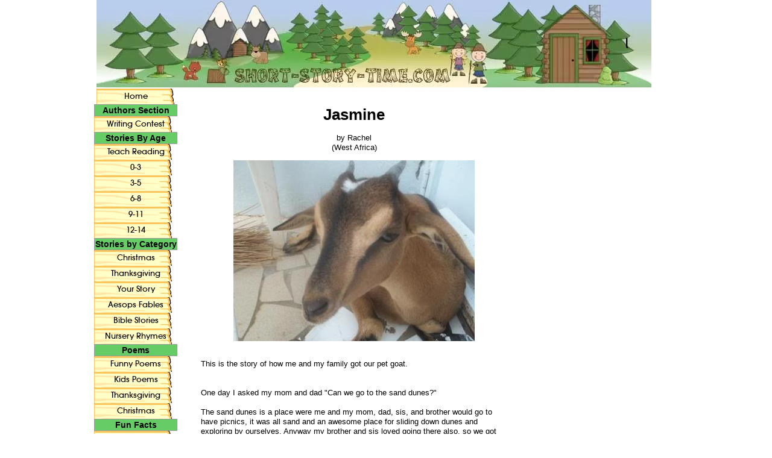

--- FILE ---
content_type: text/html; charset=UTF-8
request_url: http://www.short-story-time.com/jasmine.html
body_size: 5418
content:
<!DOCTYPE html PUBLIC "-//W3C//DTD HTML 4.01 Transitional//EN"
   "http://www.w3.org/TR/html4/loose.dtd">
<html xmlns:og="http://opengraphprotocol.org/schema/" xmlns:fb="http://www.facebook.com/2008/fbml">
<head><meta http-equiv="content-type" content="text/html; charset=UTF-8"><title>Jasmine</title><meta name="description" content="This is the story of how me and my family got our pet goat.   One day I asked my mom and dad Can we go to the sand dunes?  The sand dunes is a place were"><link href="/sd/support-files/A.style.css.pagespeed.cf.djtDXqerrW.css" rel="stylesheet" type="text/css">
<!-- start: tool_blocks.sbi_html_head -->
<link rel="alternate" type="application/rss+xml" title="RSS" href="http://www.short-story-time.com/short-stories.xml">
<meta property="fb:app_id" content="140020376083739"/>
<!-- SD -->
<script type="text/javascript" language="JavaScript">var https_page=0</script>
<!-- end: tool_blocks.sbi_html_head -->
<link rel="shortcut icon" type="image/vnd.microsoft.icon" href="http://www.short-story-time.com/favicon.ico">
<link rel="canonical" href="http://www.short-story-time.com/jasmine.html"/>
<meta property="og:title" content="Jasmine"/>
<meta property="og:description" content="This is the story of how me and my family got our pet goat. One day I asked my mom and dad Can we go to the sand dunes? The sand dunes is a place were"/>
<meta property="og:type" content="article"/>
<meta property="og:url" content="http://www.short-story-time.com/jasmine.html"/>
<meta property="og:image" content="http://www.short-story-time.com/images/jasmine-21859092.jpg"/>
<meta property="og:image" content="http://www.short-story-time.com/short-stories-fb.jpg"/>
<meta property="fb:app_id" content="140020376083739"/>
<style type="text/css">.fb-button{margin-bottom:10px}</style><script language="JavaScript" type="text/javascript">function MM_swapImgRestore(){var i,x,a=document.MM_sr;for(i=0;a&&i<a.length&&(x=a[i])&&x.oSrc;i++)x.src=x.oSrc;}function MM_preloadImages(){var d=document;if(d.images){if(!d.MM_p)d.MM_p=new Array();var i,j=d.MM_p.length,a=MM_preloadImages.arguments;for(i=0;i<a.length;i++)if(a[i].indexOf("#")!=0){d.MM_p[j]=new Image;d.MM_p[j++].src=a[i];}}}function MM_swapImage(){var i,j=0,x,a=MM_swapImage.arguments;document.MM_sr=new Array;for(i=0;i<(a.length-2);i+=3)if((x=MM_findObj(a[i]))!=null){document.MM_sr[j++]=x;if(!x.oSrc)x.oSrc=x.src;x.src=a[i+2];}}function MM_openBrWindow(theURL,winName,features){window.open(theURL,winName,features);}function MM_findObj(n,d){var p,i,x;if(!d)d=document;if((p=n.indexOf("?"))>0&&parent.frames.length){d=parent.frames[n.substring(p+1)].document;n=n.substring(0,p);}if(!(x=d[n])&&d.all)x=d.all[n];for(i=0;!x&&i<d.forms.length;i++)x=d.forms[i][n];for(i=0;!x&&d.layers&&i<d.layers.length;i++)x=MM_findObj(n,d.layers[i].document);if(!x&&d.getElementById)x=d.getElementById(n);return x;}</script>
<script language="JavaScript" type="text/JavaScript">function MM_displayStatusMsg(msgStr){status=msgStr;document.MM_returnValue=true;}</script>
<!-- start: shared_blocks.33623473#end-of-head -->
<!-- end: shared_blocks.33623473#end-of-head -->
<script type="text/javascript" src="/sd/support-files/fix.js.pagespeed.jm.hNqckcKb0T.js"></script>
<script type="text/javascript">FIX.designMode="legacy";FIX.doEndOfHead();</script>
</head>
<body>
<div id="PageWrapper">
<div id="Header">
<div class="Liner">
<!-- start: shared_blocks.33623410#top-of-header -->
<!-- end: shared_blocks.33623410#top-of-header -->
<!-- start: shared_blocks.33623401#bottom-of-header -->
<!-- end: shared_blocks.33623401#bottom-of-header -->
</div><!-- end Liner -->
</div><!-- end Header -->
<div id="ContentWrapper">
<div id="ContentColumn">
<div class="Liner">
<!-- start: shared_blocks.33623398#above-h1 -->
<!-- end: shared_blocks.33623398#above-h1 -->
<!--  -->
<style type="text/css">.errFld{padding:3px}.errFldOn{padding:0;border:3px solid red}.errMsg{font-weight:bold;color:red;visibility:hidden}.errMsgOn{visibility:visible}#edit textarea{border:1px solid #000}.editTitle{font-size:22px;font-weight:bold;text-align:center}#preview .editTitle{margin-top:0}.editName,.editCountry{text-align:center}.editName,.editCountry,.editBody{}.editBody{text-align:left}#preview{margin-left:auto;margin-right:auto}.GadSense{float:left;vertical-align:top;padding:0 8px 8px 0;margin:0 8px 0 0}.gLinkUnitTop{width:466px;margin:12px auto}.gLinkUnitBot{width:120px;float:right;margin:4px 0 24px 36px}</style>
<div id="submission_31419768" style="border:0px solid black;padding:5px;">
<h1 style="text-align:center;">Jasmine</h1>
<p style="text-align:center;">
by Rachel
<br>(West Africa)
</p>
<script type="text/javascript">function showPreview(id){var parts=id.split('_');var sub=parts[0];var divs=document.getElementsByTagName('div');var imagePreviews=[];for(var i=0,ilen=divs.length;i<ilen;i++){var div=divs[i];if(/(^|\s+)imagePreview(\s+|$)/.test(div.className)){imagePreviews.push(div);}}for(var i=0,ilen=imagePreviews.length;i<ilen;i++){var imagePreview=imagePreviews[i];var subgroup=new RegExp('preview_'+sub+'_');if(imagePreview.id.match(subgroup)&&imagePreview.id!='preview_'+id){imagePreview.style.display='none';}}for(var i=0,ilen=imagePreviews.length;i<ilen;i++){var imagePreview=imagePreviews[i];if(imagePreview.id=='preview_'+id){imagePreview.style.display='';}}}function stopPropagation(e){if(e.stopPropagation){e.stopPropagation();}else{e.cancelBubble=true;}}</script>
<div class="imagePreview" id="preview_31419768_1" style="">
<p style="text-align:center;">
<img src="//www.short-story-time.com/images/jasmine-21859092.jpg" alt="" title="" width="400" height="300">
</p>
<p style="font-weight:bold;text-align:center;"></p>
</div>
<!-- Thumbnails section -->
<style type="text/css">table#thumbs{margin:0 auto}table#thumbs td{text-align:center;vertical-align:bottom}</style>
<div style="text-align:center">
<table id="thumbs">
<tr>
</tr>
</table>
</div>
<!-- End of thumbnails section -->
<p>
This is the story of how me and my family got our pet goat.<br><br><br>One day I asked my mom and dad "Can we go to the sand dunes?"<br><br>The sand dunes is a place were me and my mom, dad, sis, and brother would go to have picnics, it was all sand and an awesome place for sliding down dunes and exploring by ourselves. Anyway my brother and sis loved going there also, so we got our parents to agree, so as soon as we got there we went to our favorite picnic spot and unpacked everything and sat down to eat. After we had eaten my older brother asked, "Can me, Anna, and Rachel go explore some more?" My mom and dad agreed, but said we would have to come back when they called us. I was by myself when I spotted a baby goat at the bottom of a sand dune. For some reason I cried out "Lone goat!"<br><br>My brother ran down to see it, thinking that it would run away, but instead it just sat there. As soon as he was down there he started petting it. I went back to tell my parents that there was a goat just sitting there. we all came down to look at it my dad examined it and said she had a hip bone out of joint. My little sister asked, "Can we keep it?!" <br><br>My dad and mom said we could take care of her but, warned us that she might die. The next day i ran to my dad, "Is she still alive?" I asked worriedly. My dad said, "Yes!" and smiled. <br><br>That afternoon my dad took her to the vet to get some shots, when she came back she looked terrified, but then she calmed down when she saw me, Anna, and Nathan. That afternoon we let her out in our yard and she started eating my dad's jasmine flowers with great relish, so from then on we called her Jasmine.
</p>
</div>
<table id="comments" style="width:100%; max-width:450px;" border="0" cellpadding="4" cellspacing="0">
<tr>
<td>
<h3 style="text-align:center;">
Comments for Jasmine<br>
<!-- Jasmine -->
</h3>
<p style="text-align:center; font-weight:bold;">
Average Rating <img src="[data-uri]" alt="star"><img src="[data-uri]" alt="star"><img src="[data-uri]" alt="star"><img src="[data-uri]" alt="star"><img src="[data-uri]" alt="star">
</p>
<p style="text-align:center">
<a href="http://www.short-story-time.com/jasmine-comment-form.html">Click here to add your own comments</a>
</p>
</td>
</tr>
<tr>
<td style="text-align:center;">
<div id="31419770">
<div id="comment_31419770">
<table style="width:100%; padding:4px;">
<tr>
<td valign="top" style="width:25%;text-align:left;" class="date">
Jul 28, 2016<br>
<strong>Rating</strong><br>
<img src="[data-uri]" alt="star"><img src="[data-uri]" alt="star"><img src="[data-uri]" alt="star"><img src="[data-uri]" alt="star"><img src="[data-uri]" alt="star">
</td>
<td valign="top" style="text-align:left;">
<strong>Thank you!</strong>
<br>
<!-- Kristina -->
<span class="author" style="text-align:left;"><strong>by: Kristina </strong></span>
<br>
<br><span class="subBodyText">
Thank you for sharing your story with us, Rachel. You sound like my daughter, she rescues every animal she finds. I hope you goat is still doing well.</span>
</td>
</tr>
</table>
<hr>
</div>
</div>
</td>
</tr>
<tr>
<td>
<p style="text-align:center;">
<a href="http://www.short-story-time.com/jasmine-comment-form.html">Click here to add your own comments</a>
</p>
<p>
<a href="http://www.short-story-time.com/nifty-stories.html#INV">
Join in and write your own page! It's easy to do. How? Simply click here to return to <b>So What's Your Story?</b>.</a>
<!-- So What's Your Story? -->
</p>
</td>
</tr>
</table>
<!-- Rachel -->
<!-- So What's Your Story? -->
<!-- start: shared_blocks.33623471#above-socialize-it -->
<!-- end: shared_blocks.33623471#above-socialize-it -->
<!-- start: shared_blocks.33623400#socialize-it -->
<!-- end: shared_blocks.33623400#socialize-it -->
<!-- start: shared_blocks.33623409#below-socialize-it -->
<!-- end: shared_blocks.33623409#below-socialize-it -->
</div><!-- end Liner -->
</div><!-- end ContentColumn -->
</div><!-- end ContentWrapper -->
<div id="NavColumn">
<div class="Liner">
<!-- start: shared_blocks.33623478#top-of-nav-column -->
<!-- end: shared_blocks.33623478#top-of-nav-column -->
<!-- start: shared_blocks.33623474#navigation -->
<!-- start: tool_blocks.navbar --><div class="Navigation"><ul><li class=""><a href="/">Home</a></li><li><h3>Authors Section</h3><ul><li class=""><a href="/short-story-writing-contest.html">Writing Contest</a></li></ul></li><li><h3>Stories By Age</h3><ul><li class=""><a href="/teach-children-to-read.html">Teach Reading</a></li><li class=""><a href="/listen-to-stories-online.html">0-3</a></li><li class=""><a href="/read-childrens-books-online.html">3-5</a></li><li class=""><a href="/read-short-stories-online.html">6-8</a></li><li class=""><a href="/free-online-short-stories.html">9-11</a></li><li class=""><a href="/read-kids-books-online.html">12-14</a></li></ul></li><li><h3>Stories by Category</h3><ul><li class=""><a href="/funny-christmas-stories.html">Christmas</a></li><li class=""><a href="/thanksgiving-stories.html">Thanksgiving</a></li><li class=""><a href="/nifty-stories.html">Your Story</a></li><li class=""><a href="/aesops-fables.html">Aesops Fables</a></li><li class=""><a href="/childrens-bible-lessons.html">Bible Stories</a></li><li class=""><a href="/mother-goose-nursery-rhymes.html">Nursery Rhymes</a></li></ul></li><li><h3>Poems</h3><ul><li class=""><a href="/short-funny-poems.html">Funny Poems</a></li><li class=""><a href="/poems-for-kids.html">Kids Poems</a></li><li class=""><a href="/thanksgiving-poems.html">Thanksgiving </a></li><li class=""><a href="/christmas-poems-for-kids.html">Christmas</a></li></ul></li><li><h3>Fun Facts</h3><ul><li class=""><a href="/facts-about-africa.html">Africa</a></li><li class=""><a href="/martin-luther-king-jr-history.html">MLK Jr</a></li></ul></li><li><h3>Reviews</h3><ul><li class=""><a href="/childrens-book-clubs.html">Book Clubs</a></li><li class=""><a href="/kids-magazines.html">Kids Magazines</a></li></ul></li><li><h3>Great Stuff</h3><ul><li class=""><a href="/discount-childrens-books.html">Discount Books</a></li><li class=""><a href="/free-printable-bible-study-lessons.html">Bible Lessons</a></li><li class=""><a href="/e-book-reader.html">E Readers</a></li><li class=""><a href="/short-stories-blog.html">Short Story Blog</a></li><li class=""><a href="/related-links.html">Related Links</a></li></ul></li><li><h3> About Our Site</h3><ul><li class=""><a href="/short-story-about-us.html">About Us</a></li><li class=""><a href="/short-story-testimonials.html">Testimonials</a></li><li class=""><a href="/contact-us.html">Contact Us</a></li><li class=""><a href="/privacy-policy.html">Privacy Policy</a></li></ul></li></ul></div>
<!-- end: tool_blocks.navbar -->
<!-- end: shared_blocks.33623474#navigation -->
<!-- start: shared_blocks.33623479#bottom-of-nav-column -->
<!-- end: shared_blocks.33623479#bottom-of-nav-column -->
</div><!-- end Liner -->
</div><!-- end NavColumn -->
<div id="ExtraColumn">
<div class="Liner">
<!-- start: shared_blocks.33623403#top-extra-default -->
<!-- end: shared_blocks.33623403#top-extra-default -->
<!-- start: shared_blocks.33623476#extra-default-nav -->
<!-- end: shared_blocks.33623476#extra-default-nav -->
<!-- start: shared_blocks.33623406#bottom-extra-default -->
<!-- end: shared_blocks.33623406#bottom-extra-default -->
</div><!-- end Liner-->
</div><!-- end ExtraColumn -->
<div id="Footer">
<div class="Liner">
<!-- start: shared_blocks.33623402#above-bottom-nav -->
<!-- end: shared_blocks.33623402#above-bottom-nav -->
<!-- start: shared_blocks.33623405#bottom-navigation -->
<!-- end: shared_blocks.33623405#bottom-navigation -->
<!-- start: shared_blocks.33623399#below-bottom-nav -->
<!-- end: shared_blocks.33623399#below-bottom-nav -->
<!-- start: shared_blocks.33623404#footer -->
<!-- end: shared_blocks.33623404#footer -->
</div><!-- end Liner -->
</div><!-- end Footer -->
</div><!-- end PageWrapper -->
<script type="text/javascript">FIX.doEndOfBody();</script>
<!-- start: tool_blocks.sbi_html_body_end -->
<script>var SS_PARAMS={pinterest_enabled:false,googleplus1_on_page:false,socializeit_onpage:false};</script><style>.g-recaptcha{display:inline-block}.recaptcha_wrapper{text-align:center}</style>
<script>if(typeof recaptcha_callbackings!=="undefined"){SS_PARAMS.recaptcha_callbackings=recaptcha_callbackings||[]};</script><script>(function(d,id){if(d.getElementById(id)){return;}var s=d.createElement('script');s.async=true;s.defer=true;s.src="/ssjs/ldr.js";s.id=id;d.getElementsByTagName('head')[0].appendChild(s);})(document,'_ss_ldr_script');</script><!-- end: tool_blocks.sbi_html_body_end -->
<!-- Generated at 14:10:18 28-Nov-2022 with lifestyles-505-0-3col v46 -->
</body>
</html>
